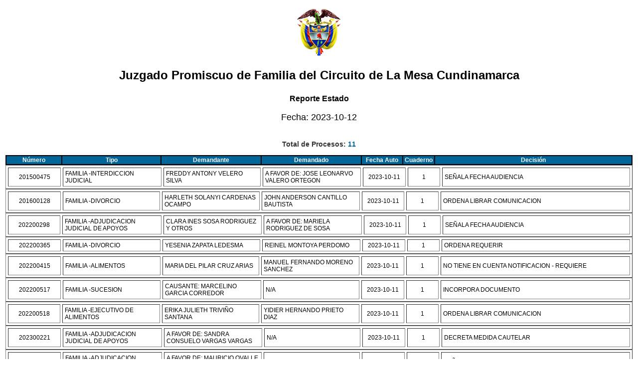

--- FILE ---
content_type: text/html; charset=UTF-8
request_url: http://juzgadofamilialamesa.com/estado.php?fecha1=2023-10-12&fecha2=2023-10-12
body_size: 2604
content:

<!DOCTYPE html PUBLIC "-//W3C//DTD XHTML 1.0 Transitional//EN" "http://www.w3.org/TR/xhtml1/DTD/xhtml1-transitional.dtd">
<html xmlns="http://www.w3.org/1999/xhtml">
<head>
<meta http-equiv="Content-Type" content="text/html; charset=ISO-8859-1" />

<title>.</title>
<style type="text/css">
<!--
body {
	background-image: url();
}
.Estilo55 {
	color: #006699;
	font-size: 14px;
	font-weight: bold;
	font-family: Arial, Helvetica, sans-serif;
}
.Estilo72 {font-size: 12px}
.Estilo76 {font-family: Arial, Helvetica, sans-serif; font-size: 10; }
.boton {font-family: Verdana, Arial, Helvetica, sans-serif;
	font-size: 12px;
	font-weight: bold;
	color: #000000;
	background-color: #A6CADD;
}

.Estilo81 {
	color: #333333;
	font-size: 14px;
}
.Estilo82 {font-family: Verdana, Arial, Helvetica, sans-serif}
.Estilo92 {font-size: 14; font-family: Verdana, Arial, Helvetica, sans-serif; font-weight: bold; }
.Estilo112 {font-family: Verdana, Arial, Helvetica, sans-serif; font-size: 12px; }
.Estilo116 {font-family: Verdana, Arial, Helvetica, sans-serif; font-size: 12px; font-weight: bold; }
.Estilo122 {font-family: Arial, Helvetica, sans-serif}
.Estilo124 {font-weight: bold; color: #FFFF66; font-family: Verdana, Arial, Helvetica, sans-serif;}
.Estilo130 {font-family: Verdana, Arial, Helvetica, sans-serif; font-size: 14px; }
.Estilo132 {font-family: Verdana, Arial, Helvetica, sans-serif; font-size: 10px; }
.Estilo136 {font-size: 12; }
.Estilo137 {
	color: #000000;
	font-size: 16px;
	font-family: Arial, Helvetica, sans-serif;
}
.Estilo141 {
	font-size: 24px;
	font-family: Verdana, Arial, Helvetica, sans-serif;
	font-weight: bold;
}
.Estilo142 {
	font-family: Arial, Helvetica, sans-serif;
	font-size: 12px;
}
.Estilo143 {
	font-size: 14;
	font-weight: bold;
}
.Estilo144 {font-size: 16px}
.Estilo145 {	color: #000000;
	font-weight: bold;
}
.Estilo146 {
	font-family: Arial, Helvetica, sans-serif;
	font-size: 16px;
}
.Estilo147 {font-size: 18px}
.Estilo148 {
	color: #FFFFFF;
	font-weight: bold;
}
.Estilo149 {color: #FFFFFF}
.Estilo150 {color: #333333}
-->
</style>
<script type="text/javascript">
<!--
function MM_goToURL() { //v3.0
  var i, args=MM_goToURL.arguments; document.MM_returnValue = false;
  for (i=0; i<(args.length-1); i+=2) eval(args[i]+".location='"+args[i+1]+"'");
}
//-->
</script>
</head>

<body>
<p align="center"><img src="imagenes/escudo.gif" width="90" height="97" /></p>
<p align="center" class="Estilo141">Juzgado Promiscuo de Familia del Circuito de La Mesa Cundinamarca</p>
<p align="center" class="Estilo142"><span class="Estilo135 Estilo82 Estilo87 Estilo144"><strong>Reporte Estado</strong></span></p>
<p align="center" class="Estilo142 Estilo147">Fecha: 2023-10-12 </p>
  <form id="datos" name="datos" method="post" action="">
    <table width="100%" border="0" align="center" bordercolor="#FFFFFF">
      <tr>
        <td><p align="center" class="Estilo51 Estilo92 Estilo76 Estilo55"><span class="Estilo81">Total de Procesos</span><span class="Estilo150">:</span>  11 </p>
<table width="100%" border="1" align="center" cellpadding="1" cellspacing="0" bordercolor="#000000">
  <tr>
                <td width="110" bgcolor="#006699"><div align="center" class="Estilo148"><span class="Estilo112">N&uacute;mero</span></div></td>
              <td width="200" bgcolor="#006699"><div align="center" class="Estilo148"><span class="Estilo112">Tipo</span></div></td>
              <td width="200" bgcolor="#006699"><div align="center" class="Estilo148"><span class="Estilo112">Demandante</span></div></td>
              <td width="200" bgcolor="#006699"><div align="center" class="Estilo148"><span class="Estilo112">Demandado</span></div></td>
              <td width="80" bgcolor="#006699"><div align="center" class="Estilo149"><span class="Estilo116">Fecha Auto</span></div></td>
              <td width="60" bgcolor="#006699"><div align="center" class="Estilo149"><span class="Estilo116">Cuaderno</span></div></td>
              <td width="400" bgcolor="#006699"><div align="center" class="Estilo149"><span class="Estilo116">Decisi&oacute;n</span></div></td>
          </tr>
          </table>
                  <table width="100%" border="1" align="center" cellpadding="4" cellspacing="4">
<tr>
                  <td width="100"><div align="center" class="Estilo130"><span class="Estilo112">201500475</span></div></td>
          <td width="200"><div align="center" class="Estilo112 Estilo72">
                      <div align="left" class="Estilo112"> FAMILIA -INTERDICCION JUDICIAL </div>
                </div></td>
                <td width="200"><div align="left" class="Estilo72"><span class="Estilo112">FREDDY ANTONY VELERO SILVA</span></div></td>
                <td width="200"><div align="left" class="Estilo112">A FAVOR DE: JOSE LEONARVO VALERO ORTEGON</div></td>
                <td width="80"><div align="center"><span class="Estilo132 Estilo136 Estilo122"><span class="Estilo112">2023-10-11</span></span></div></td>
                <td width="60"><div align="center" class="Estilo112">1</div></td>
                <td width="400"><div align="left" class="Estilo112">SEÑALA FECHA AUDIENCIA</div></td>
            </tr>
              </table>
                <table width="100%" border="1" align="center" cellpadding="4" cellspacing="4">
<tr>
                  <td width="100"><div align="center" class="Estilo130"><span class="Estilo112">201600128</span></div></td>
          <td width="200"><div align="center" class="Estilo112 Estilo72">
                      <div align="left" class="Estilo112"> FAMILIA -DIVORCIO </div>
                </div></td>
                <td width="200"><div align="left" class="Estilo72"><span class="Estilo112">HARLETH SOLANYI CARDENAS OCAMPO</span></div></td>
                <td width="200"><div align="left" class="Estilo112">JOHN ANDERSON CANTILLO BAUTISTA</div></td>
                <td width="80"><div align="center"><span class="Estilo132 Estilo136 Estilo122"><span class="Estilo112">2023-10-11</span></span></div></td>
                <td width="60"><div align="center" class="Estilo112">1</div></td>
                <td width="400"><div align="left" class="Estilo112">ORDENA LIBRAR COMUNICACION</div></td>
            </tr>
              </table>
                <table width="100%" border="1" align="center" cellpadding="4" cellspacing="4">
<tr>
                  <td width="100"><div align="center" class="Estilo130"><span class="Estilo112">202200298</span></div></td>
          <td width="200"><div align="center" class="Estilo112 Estilo72">
                      <div align="left" class="Estilo112"> FAMILIA -ADJUDICACION JUDICIAL DE APOYOS</div>
                </div></td>
                <td width="200"><div align="left" class="Estilo72"><span class="Estilo112">CLARA INES SOSA RODRIGUEZ Y OTROS</span></div></td>
                <td width="200"><div align="left" class="Estilo112">A FAVOR DE: MARIELA RODRIGUEZ DE SOSA</div></td>
                <td width="80"><div align="center"><span class="Estilo132 Estilo136 Estilo122"><span class="Estilo112">2023-10-11</span></span></div></td>
                <td width="60"><div align="center" class="Estilo112">1</div></td>
                <td width="400"><div align="left" class="Estilo112">SEÑALA FECHA AUDIENCIA</div></td>
            </tr>
              </table>
                <table width="100%" border="1" align="center" cellpadding="4" cellspacing="4">
<tr>
                  <td width="100"><div align="center" class="Estilo130"><span class="Estilo112">202200365</span></div></td>
          <td width="200"><div align="center" class="Estilo112 Estilo72">
                      <div align="left" class="Estilo112"> FAMILIA -DIVORCIO </div>
                </div></td>
                <td width="200"><div align="left" class="Estilo72"><span class="Estilo112">YESENIA ZAPATA LEDESMA</span></div></td>
                <td width="200"><div align="left" class="Estilo112">REINEL MONTOYA PERDOMO</div></td>
                <td width="80"><div align="center"><span class="Estilo132 Estilo136 Estilo122"><span class="Estilo112">2023-10-11</span></span></div></td>
                <td width="60"><div align="center" class="Estilo112">1</div></td>
                <td width="400"><div align="left" class="Estilo112">ORDENA REQUERIR</div></td>
            </tr>
              </table>
                <table width="100%" border="1" align="center" cellpadding="4" cellspacing="4">
<tr>
                  <td width="100"><div align="center" class="Estilo130"><span class="Estilo112">202200415</span></div></td>
          <td width="200"><div align="center" class="Estilo112 Estilo72">
                      <div align="left" class="Estilo112"> FAMILIA -ALIMENTOS</div>
                </div></td>
                <td width="200"><div align="left" class="Estilo72"><span class="Estilo112">MARIA DEL PILAR CRUZ ARIAS</span></div></td>
                <td width="200"><div align="left" class="Estilo112">MANUEL FERNANDO MORENO SANCHEZ</div></td>
                <td width="80"><div align="center"><span class="Estilo132 Estilo136 Estilo122"><span class="Estilo112">2023-10-11</span></span></div></td>
                <td width="60"><div align="center" class="Estilo112">1</div></td>
                <td width="400"><div align="left" class="Estilo112">NO TIENE EN CUENTA NOTIFICACION - REQUIERE</div></td>
            </tr>
              </table>
                <table width="100%" border="1" align="center" cellpadding="4" cellspacing="4">
<tr>
                  <td width="100"><div align="center" class="Estilo130"><span class="Estilo112">202200517</span></div></td>
          <td width="200"><div align="center" class="Estilo112 Estilo72">
                      <div align="left" class="Estilo112"> FAMILIA -SUCESION</div>
                </div></td>
                <td width="200"><div align="left" class="Estilo72"><span class="Estilo112">CAUSANTE: MARCELINO GARCIA CORREDOR</span></div></td>
                <td width="200"><div align="left" class="Estilo112">N/A</div></td>
                <td width="80"><div align="center"><span class="Estilo132 Estilo136 Estilo122"><span class="Estilo112">2023-10-11</span></span></div></td>
                <td width="60"><div align="center" class="Estilo112">1</div></td>
                <td width="400"><div align="left" class="Estilo112">INCORPORA DOCUMENTO</div></td>
            </tr>
              </table>
                <table width="100%" border="1" align="center" cellpadding="4" cellspacing="4">
<tr>
                  <td width="100"><div align="center" class="Estilo130"><span class="Estilo112">202200518</span></div></td>
          <td width="200"><div align="center" class="Estilo112 Estilo72">
                      <div align="left" class="Estilo112"> FAMILIA -EJECUTIVO DE ALIMENTOS</div>
                </div></td>
                <td width="200"><div align="left" class="Estilo72"><span class="Estilo112">ERIKA JULIETH TRIVIÑO SANTANA</span></div></td>
                <td width="200"><div align="left" class="Estilo112">YIDIER HERNANDO PRIETO DIAZ</div></td>
                <td width="80"><div align="center"><span class="Estilo132 Estilo136 Estilo122"><span class="Estilo112">2023-10-11</span></span></div></td>
                <td width="60"><div align="center" class="Estilo112">1</div></td>
                <td width="400"><div align="left" class="Estilo112">ORDENA LIBRAR COMUNICACION</div></td>
            </tr>
              </table>
                <table width="100%" border="1" align="center" cellpadding="4" cellspacing="4">
<tr>
                  <td width="100"><div align="center" class="Estilo130"><span class="Estilo112">202300221</span></div></td>
          <td width="200"><div align="center" class="Estilo112 Estilo72">
                      <div align="left" class="Estilo112"> FAMILIA -ADJUDICACION JUDICIAL DE APOYOS</div>
                </div></td>
                <td width="200"><div align="left" class="Estilo72"><span class="Estilo112">A FAVOR DE: SANDRA CONSUELO VARGAS VARGAS</span></div></td>
                <td width="200"><div align="left" class="Estilo112">N/A</div></td>
                <td width="80"><div align="center"><span class="Estilo132 Estilo136 Estilo122"><span class="Estilo112">2023-10-11</span></span></div></td>
                <td width="60"><div align="center" class="Estilo112">1</div></td>
                <td width="400"><div align="left" class="Estilo112">DECRETA MEDIDA CAUTELAR</div></td>
            </tr>
              </table>
                <table width="100%" border="1" align="center" cellpadding="4" cellspacing="4">
<tr>
                  <td width="100"><div align="center" class="Estilo130"><span class="Estilo112">202300396</span></div></td>
          <td width="200"><div align="center" class="Estilo112 Estilo72">
                      <div align="left" class="Estilo112"> FAMILIA -ADJUDICACION JUDICIAL DE APOYOS</div>
                </div></td>
                <td width="200"><div align="left" class="Estilo72"><span class="Estilo112">A FAVOR DE: MAURICIO OVALLE ROJAS</span></div></td>
                <td width="200"><div align="left" class="Estilo112">N/A</div></td>
                <td width="80"><div align="center"><span class="Estilo132 Estilo136 Estilo122"><span class="Estilo112">2023-10-11</span></span></div></td>
                <td width="60"><div align="center" class="Estilo112">1</div></td>
                <td width="400"><div align="left" class="Estilo112">SEÑALA FECHA AUDIENCIA</div></td>
            </tr>
              </table>
                <table width="100%" border="1" align="center" cellpadding="4" cellspacing="4">
<tr>
                  <td width="100"><div align="center" class="Estilo130"><span class="Estilo112">202300476</span></div></td>
          <td width="200"><div align="center" class="Estilo112 Estilo72">
                      <div align="left" class="Estilo112"> FAMILIA -ADOPCION</div>
                </div></td>
                <td width="200"><div align="left" class="Estilo72"><span class="Estilo112">RITA MARIA CIOLEK</span></div></td>
                <td width="200"><div align="left" class="Estilo112">N.N.A: ( M.A.H )</div></td>
                <td width="80"><div align="center"><span class="Estilo132 Estilo136 Estilo122"><span class="Estilo112">2023-10-11</span></span></div></td>
                <td width="60"><div align="center" class="Estilo112">1</div></td>
                <td width="400"><div align="left" class="Estilo112">DICTA SENTENCIA - ACOGE PRETENSIONES</div></td>
            </tr>
              </table>
                <table width="100%" border="1" align="center" cellpadding="4" cellspacing="4">
<tr>
                  <td width="100"><div align="center" class="Estilo130"><span class="Estilo112">202300064</span></div></td>
          <td width="200"><div align="center" class="Estilo112 Estilo72">
                      <div align="left" class="Estilo112"> PENAL -PENAL</div>
                </div></td>
                <td width="200"><div align="left" class="Estilo72"><span class="Estilo112">PRESUNTO INFRACTOR: ( P.K.G.P )</span></div></td>
                <td width="200"><div align="left" class="Estilo112">N/A</div></td>
                <td width="80"><div align="center"><span class="Estilo132 Estilo136 Estilo122"><span class="Estilo112">2023-10-11</span></span></div></td>
                <td width="60"><div align="center" class="Estilo112">1</div></td>
                <td width="400"><div align="left" class="Estilo112">INCORPORA DOCUMENTO</div></td>
            </tr>
              </table>
                      <p>&nbsp;</p>
          <table width="800" border="0" align="center">
            <tr>
              <td><div align="left" class="Estilo142 Estilo143">                
                <div align="center"><span class="Estilo146"><span class="Estilo145">Secretario</span>:</span> <span class="Estilo144">DIEGO ALEXANDER OSORIO ARÉVALO</span></div>
              </div>
              <div align="right" class="Estilo142"></div></td>
            </tr>
          </table>
          <p align="center" class="Estilo137"><span class="Estilo124">
            <label></label>
          </span></p>
  </td>
      </tr>
    </table>
    <p class="Estilo72">&nbsp;</p>
  </form>
  </body>
<script>'undefined'=== typeof _trfq || (window._trfq = []);'undefined'=== typeof _trfd && (window._trfd=[]),_trfd.push({'tccl.baseHost':'secureserver.net'},{'ap':'cpsh-oh'},{'server':'p3plzcpnl506151'},{'dcenter':'p3'},{'cp_id':'656145'},{'cp_cl':'8'}) // Monitoring performance to make your website faster. If you want to opt-out, please contact web hosting support.</script><script src='https://img1.wsimg.com/traffic-assets/js/tccl.min.js'></script></html>
